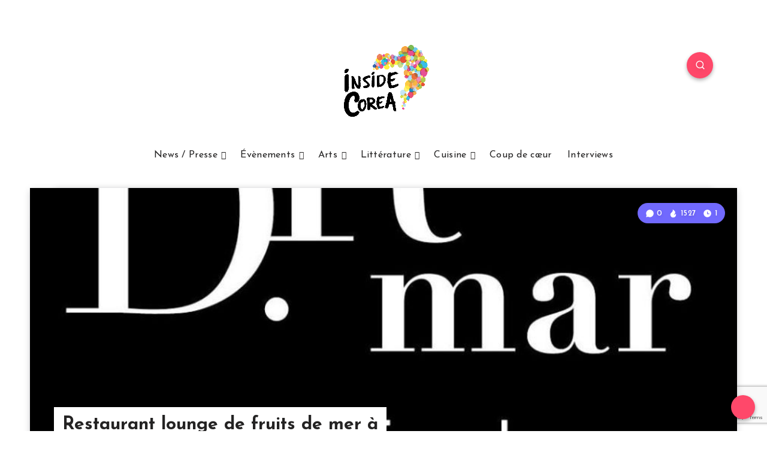

--- FILE ---
content_type: text/html; charset=utf-8
request_url: https://www.google.com/recaptcha/api2/anchor?ar=1&k=6Lfhbj0iAAAAAOKZqtXFB9O3hOsDgQmuZP0YOltl&co=aHR0cHM6Ly9pbnNpZGUtY29yZWEuY29tOjQ0Mw..&hl=en&v=PoyoqOPhxBO7pBk68S4YbpHZ&size=invisible&anchor-ms=20000&execute-ms=30000&cb=d8z817x2n4rc
body_size: 48902
content:
<!DOCTYPE HTML><html dir="ltr" lang="en"><head><meta http-equiv="Content-Type" content="text/html; charset=UTF-8">
<meta http-equiv="X-UA-Compatible" content="IE=edge">
<title>reCAPTCHA</title>
<style type="text/css">
/* cyrillic-ext */
@font-face {
  font-family: 'Roboto';
  font-style: normal;
  font-weight: 400;
  font-stretch: 100%;
  src: url(//fonts.gstatic.com/s/roboto/v48/KFO7CnqEu92Fr1ME7kSn66aGLdTylUAMa3GUBHMdazTgWw.woff2) format('woff2');
  unicode-range: U+0460-052F, U+1C80-1C8A, U+20B4, U+2DE0-2DFF, U+A640-A69F, U+FE2E-FE2F;
}
/* cyrillic */
@font-face {
  font-family: 'Roboto';
  font-style: normal;
  font-weight: 400;
  font-stretch: 100%;
  src: url(//fonts.gstatic.com/s/roboto/v48/KFO7CnqEu92Fr1ME7kSn66aGLdTylUAMa3iUBHMdazTgWw.woff2) format('woff2');
  unicode-range: U+0301, U+0400-045F, U+0490-0491, U+04B0-04B1, U+2116;
}
/* greek-ext */
@font-face {
  font-family: 'Roboto';
  font-style: normal;
  font-weight: 400;
  font-stretch: 100%;
  src: url(//fonts.gstatic.com/s/roboto/v48/KFO7CnqEu92Fr1ME7kSn66aGLdTylUAMa3CUBHMdazTgWw.woff2) format('woff2');
  unicode-range: U+1F00-1FFF;
}
/* greek */
@font-face {
  font-family: 'Roboto';
  font-style: normal;
  font-weight: 400;
  font-stretch: 100%;
  src: url(//fonts.gstatic.com/s/roboto/v48/KFO7CnqEu92Fr1ME7kSn66aGLdTylUAMa3-UBHMdazTgWw.woff2) format('woff2');
  unicode-range: U+0370-0377, U+037A-037F, U+0384-038A, U+038C, U+038E-03A1, U+03A3-03FF;
}
/* math */
@font-face {
  font-family: 'Roboto';
  font-style: normal;
  font-weight: 400;
  font-stretch: 100%;
  src: url(//fonts.gstatic.com/s/roboto/v48/KFO7CnqEu92Fr1ME7kSn66aGLdTylUAMawCUBHMdazTgWw.woff2) format('woff2');
  unicode-range: U+0302-0303, U+0305, U+0307-0308, U+0310, U+0312, U+0315, U+031A, U+0326-0327, U+032C, U+032F-0330, U+0332-0333, U+0338, U+033A, U+0346, U+034D, U+0391-03A1, U+03A3-03A9, U+03B1-03C9, U+03D1, U+03D5-03D6, U+03F0-03F1, U+03F4-03F5, U+2016-2017, U+2034-2038, U+203C, U+2040, U+2043, U+2047, U+2050, U+2057, U+205F, U+2070-2071, U+2074-208E, U+2090-209C, U+20D0-20DC, U+20E1, U+20E5-20EF, U+2100-2112, U+2114-2115, U+2117-2121, U+2123-214F, U+2190, U+2192, U+2194-21AE, U+21B0-21E5, U+21F1-21F2, U+21F4-2211, U+2213-2214, U+2216-22FF, U+2308-230B, U+2310, U+2319, U+231C-2321, U+2336-237A, U+237C, U+2395, U+239B-23B7, U+23D0, U+23DC-23E1, U+2474-2475, U+25AF, U+25B3, U+25B7, U+25BD, U+25C1, U+25CA, U+25CC, U+25FB, U+266D-266F, U+27C0-27FF, U+2900-2AFF, U+2B0E-2B11, U+2B30-2B4C, U+2BFE, U+3030, U+FF5B, U+FF5D, U+1D400-1D7FF, U+1EE00-1EEFF;
}
/* symbols */
@font-face {
  font-family: 'Roboto';
  font-style: normal;
  font-weight: 400;
  font-stretch: 100%;
  src: url(//fonts.gstatic.com/s/roboto/v48/KFO7CnqEu92Fr1ME7kSn66aGLdTylUAMaxKUBHMdazTgWw.woff2) format('woff2');
  unicode-range: U+0001-000C, U+000E-001F, U+007F-009F, U+20DD-20E0, U+20E2-20E4, U+2150-218F, U+2190, U+2192, U+2194-2199, U+21AF, U+21E6-21F0, U+21F3, U+2218-2219, U+2299, U+22C4-22C6, U+2300-243F, U+2440-244A, U+2460-24FF, U+25A0-27BF, U+2800-28FF, U+2921-2922, U+2981, U+29BF, U+29EB, U+2B00-2BFF, U+4DC0-4DFF, U+FFF9-FFFB, U+10140-1018E, U+10190-1019C, U+101A0, U+101D0-101FD, U+102E0-102FB, U+10E60-10E7E, U+1D2C0-1D2D3, U+1D2E0-1D37F, U+1F000-1F0FF, U+1F100-1F1AD, U+1F1E6-1F1FF, U+1F30D-1F30F, U+1F315, U+1F31C, U+1F31E, U+1F320-1F32C, U+1F336, U+1F378, U+1F37D, U+1F382, U+1F393-1F39F, U+1F3A7-1F3A8, U+1F3AC-1F3AF, U+1F3C2, U+1F3C4-1F3C6, U+1F3CA-1F3CE, U+1F3D4-1F3E0, U+1F3ED, U+1F3F1-1F3F3, U+1F3F5-1F3F7, U+1F408, U+1F415, U+1F41F, U+1F426, U+1F43F, U+1F441-1F442, U+1F444, U+1F446-1F449, U+1F44C-1F44E, U+1F453, U+1F46A, U+1F47D, U+1F4A3, U+1F4B0, U+1F4B3, U+1F4B9, U+1F4BB, U+1F4BF, U+1F4C8-1F4CB, U+1F4D6, U+1F4DA, U+1F4DF, U+1F4E3-1F4E6, U+1F4EA-1F4ED, U+1F4F7, U+1F4F9-1F4FB, U+1F4FD-1F4FE, U+1F503, U+1F507-1F50B, U+1F50D, U+1F512-1F513, U+1F53E-1F54A, U+1F54F-1F5FA, U+1F610, U+1F650-1F67F, U+1F687, U+1F68D, U+1F691, U+1F694, U+1F698, U+1F6AD, U+1F6B2, U+1F6B9-1F6BA, U+1F6BC, U+1F6C6-1F6CF, U+1F6D3-1F6D7, U+1F6E0-1F6EA, U+1F6F0-1F6F3, U+1F6F7-1F6FC, U+1F700-1F7FF, U+1F800-1F80B, U+1F810-1F847, U+1F850-1F859, U+1F860-1F887, U+1F890-1F8AD, U+1F8B0-1F8BB, U+1F8C0-1F8C1, U+1F900-1F90B, U+1F93B, U+1F946, U+1F984, U+1F996, U+1F9E9, U+1FA00-1FA6F, U+1FA70-1FA7C, U+1FA80-1FA89, U+1FA8F-1FAC6, U+1FACE-1FADC, U+1FADF-1FAE9, U+1FAF0-1FAF8, U+1FB00-1FBFF;
}
/* vietnamese */
@font-face {
  font-family: 'Roboto';
  font-style: normal;
  font-weight: 400;
  font-stretch: 100%;
  src: url(//fonts.gstatic.com/s/roboto/v48/KFO7CnqEu92Fr1ME7kSn66aGLdTylUAMa3OUBHMdazTgWw.woff2) format('woff2');
  unicode-range: U+0102-0103, U+0110-0111, U+0128-0129, U+0168-0169, U+01A0-01A1, U+01AF-01B0, U+0300-0301, U+0303-0304, U+0308-0309, U+0323, U+0329, U+1EA0-1EF9, U+20AB;
}
/* latin-ext */
@font-face {
  font-family: 'Roboto';
  font-style: normal;
  font-weight: 400;
  font-stretch: 100%;
  src: url(//fonts.gstatic.com/s/roboto/v48/KFO7CnqEu92Fr1ME7kSn66aGLdTylUAMa3KUBHMdazTgWw.woff2) format('woff2');
  unicode-range: U+0100-02BA, U+02BD-02C5, U+02C7-02CC, U+02CE-02D7, U+02DD-02FF, U+0304, U+0308, U+0329, U+1D00-1DBF, U+1E00-1E9F, U+1EF2-1EFF, U+2020, U+20A0-20AB, U+20AD-20C0, U+2113, U+2C60-2C7F, U+A720-A7FF;
}
/* latin */
@font-face {
  font-family: 'Roboto';
  font-style: normal;
  font-weight: 400;
  font-stretch: 100%;
  src: url(//fonts.gstatic.com/s/roboto/v48/KFO7CnqEu92Fr1ME7kSn66aGLdTylUAMa3yUBHMdazQ.woff2) format('woff2');
  unicode-range: U+0000-00FF, U+0131, U+0152-0153, U+02BB-02BC, U+02C6, U+02DA, U+02DC, U+0304, U+0308, U+0329, U+2000-206F, U+20AC, U+2122, U+2191, U+2193, U+2212, U+2215, U+FEFF, U+FFFD;
}
/* cyrillic-ext */
@font-face {
  font-family: 'Roboto';
  font-style: normal;
  font-weight: 500;
  font-stretch: 100%;
  src: url(//fonts.gstatic.com/s/roboto/v48/KFO7CnqEu92Fr1ME7kSn66aGLdTylUAMa3GUBHMdazTgWw.woff2) format('woff2');
  unicode-range: U+0460-052F, U+1C80-1C8A, U+20B4, U+2DE0-2DFF, U+A640-A69F, U+FE2E-FE2F;
}
/* cyrillic */
@font-face {
  font-family: 'Roboto';
  font-style: normal;
  font-weight: 500;
  font-stretch: 100%;
  src: url(//fonts.gstatic.com/s/roboto/v48/KFO7CnqEu92Fr1ME7kSn66aGLdTylUAMa3iUBHMdazTgWw.woff2) format('woff2');
  unicode-range: U+0301, U+0400-045F, U+0490-0491, U+04B0-04B1, U+2116;
}
/* greek-ext */
@font-face {
  font-family: 'Roboto';
  font-style: normal;
  font-weight: 500;
  font-stretch: 100%;
  src: url(//fonts.gstatic.com/s/roboto/v48/KFO7CnqEu92Fr1ME7kSn66aGLdTylUAMa3CUBHMdazTgWw.woff2) format('woff2');
  unicode-range: U+1F00-1FFF;
}
/* greek */
@font-face {
  font-family: 'Roboto';
  font-style: normal;
  font-weight: 500;
  font-stretch: 100%;
  src: url(//fonts.gstatic.com/s/roboto/v48/KFO7CnqEu92Fr1ME7kSn66aGLdTylUAMa3-UBHMdazTgWw.woff2) format('woff2');
  unicode-range: U+0370-0377, U+037A-037F, U+0384-038A, U+038C, U+038E-03A1, U+03A3-03FF;
}
/* math */
@font-face {
  font-family: 'Roboto';
  font-style: normal;
  font-weight: 500;
  font-stretch: 100%;
  src: url(//fonts.gstatic.com/s/roboto/v48/KFO7CnqEu92Fr1ME7kSn66aGLdTylUAMawCUBHMdazTgWw.woff2) format('woff2');
  unicode-range: U+0302-0303, U+0305, U+0307-0308, U+0310, U+0312, U+0315, U+031A, U+0326-0327, U+032C, U+032F-0330, U+0332-0333, U+0338, U+033A, U+0346, U+034D, U+0391-03A1, U+03A3-03A9, U+03B1-03C9, U+03D1, U+03D5-03D6, U+03F0-03F1, U+03F4-03F5, U+2016-2017, U+2034-2038, U+203C, U+2040, U+2043, U+2047, U+2050, U+2057, U+205F, U+2070-2071, U+2074-208E, U+2090-209C, U+20D0-20DC, U+20E1, U+20E5-20EF, U+2100-2112, U+2114-2115, U+2117-2121, U+2123-214F, U+2190, U+2192, U+2194-21AE, U+21B0-21E5, U+21F1-21F2, U+21F4-2211, U+2213-2214, U+2216-22FF, U+2308-230B, U+2310, U+2319, U+231C-2321, U+2336-237A, U+237C, U+2395, U+239B-23B7, U+23D0, U+23DC-23E1, U+2474-2475, U+25AF, U+25B3, U+25B7, U+25BD, U+25C1, U+25CA, U+25CC, U+25FB, U+266D-266F, U+27C0-27FF, U+2900-2AFF, U+2B0E-2B11, U+2B30-2B4C, U+2BFE, U+3030, U+FF5B, U+FF5D, U+1D400-1D7FF, U+1EE00-1EEFF;
}
/* symbols */
@font-face {
  font-family: 'Roboto';
  font-style: normal;
  font-weight: 500;
  font-stretch: 100%;
  src: url(//fonts.gstatic.com/s/roboto/v48/KFO7CnqEu92Fr1ME7kSn66aGLdTylUAMaxKUBHMdazTgWw.woff2) format('woff2');
  unicode-range: U+0001-000C, U+000E-001F, U+007F-009F, U+20DD-20E0, U+20E2-20E4, U+2150-218F, U+2190, U+2192, U+2194-2199, U+21AF, U+21E6-21F0, U+21F3, U+2218-2219, U+2299, U+22C4-22C6, U+2300-243F, U+2440-244A, U+2460-24FF, U+25A0-27BF, U+2800-28FF, U+2921-2922, U+2981, U+29BF, U+29EB, U+2B00-2BFF, U+4DC0-4DFF, U+FFF9-FFFB, U+10140-1018E, U+10190-1019C, U+101A0, U+101D0-101FD, U+102E0-102FB, U+10E60-10E7E, U+1D2C0-1D2D3, U+1D2E0-1D37F, U+1F000-1F0FF, U+1F100-1F1AD, U+1F1E6-1F1FF, U+1F30D-1F30F, U+1F315, U+1F31C, U+1F31E, U+1F320-1F32C, U+1F336, U+1F378, U+1F37D, U+1F382, U+1F393-1F39F, U+1F3A7-1F3A8, U+1F3AC-1F3AF, U+1F3C2, U+1F3C4-1F3C6, U+1F3CA-1F3CE, U+1F3D4-1F3E0, U+1F3ED, U+1F3F1-1F3F3, U+1F3F5-1F3F7, U+1F408, U+1F415, U+1F41F, U+1F426, U+1F43F, U+1F441-1F442, U+1F444, U+1F446-1F449, U+1F44C-1F44E, U+1F453, U+1F46A, U+1F47D, U+1F4A3, U+1F4B0, U+1F4B3, U+1F4B9, U+1F4BB, U+1F4BF, U+1F4C8-1F4CB, U+1F4D6, U+1F4DA, U+1F4DF, U+1F4E3-1F4E6, U+1F4EA-1F4ED, U+1F4F7, U+1F4F9-1F4FB, U+1F4FD-1F4FE, U+1F503, U+1F507-1F50B, U+1F50D, U+1F512-1F513, U+1F53E-1F54A, U+1F54F-1F5FA, U+1F610, U+1F650-1F67F, U+1F687, U+1F68D, U+1F691, U+1F694, U+1F698, U+1F6AD, U+1F6B2, U+1F6B9-1F6BA, U+1F6BC, U+1F6C6-1F6CF, U+1F6D3-1F6D7, U+1F6E0-1F6EA, U+1F6F0-1F6F3, U+1F6F7-1F6FC, U+1F700-1F7FF, U+1F800-1F80B, U+1F810-1F847, U+1F850-1F859, U+1F860-1F887, U+1F890-1F8AD, U+1F8B0-1F8BB, U+1F8C0-1F8C1, U+1F900-1F90B, U+1F93B, U+1F946, U+1F984, U+1F996, U+1F9E9, U+1FA00-1FA6F, U+1FA70-1FA7C, U+1FA80-1FA89, U+1FA8F-1FAC6, U+1FACE-1FADC, U+1FADF-1FAE9, U+1FAF0-1FAF8, U+1FB00-1FBFF;
}
/* vietnamese */
@font-face {
  font-family: 'Roboto';
  font-style: normal;
  font-weight: 500;
  font-stretch: 100%;
  src: url(//fonts.gstatic.com/s/roboto/v48/KFO7CnqEu92Fr1ME7kSn66aGLdTylUAMa3OUBHMdazTgWw.woff2) format('woff2');
  unicode-range: U+0102-0103, U+0110-0111, U+0128-0129, U+0168-0169, U+01A0-01A1, U+01AF-01B0, U+0300-0301, U+0303-0304, U+0308-0309, U+0323, U+0329, U+1EA0-1EF9, U+20AB;
}
/* latin-ext */
@font-face {
  font-family: 'Roboto';
  font-style: normal;
  font-weight: 500;
  font-stretch: 100%;
  src: url(//fonts.gstatic.com/s/roboto/v48/KFO7CnqEu92Fr1ME7kSn66aGLdTylUAMa3KUBHMdazTgWw.woff2) format('woff2');
  unicode-range: U+0100-02BA, U+02BD-02C5, U+02C7-02CC, U+02CE-02D7, U+02DD-02FF, U+0304, U+0308, U+0329, U+1D00-1DBF, U+1E00-1E9F, U+1EF2-1EFF, U+2020, U+20A0-20AB, U+20AD-20C0, U+2113, U+2C60-2C7F, U+A720-A7FF;
}
/* latin */
@font-face {
  font-family: 'Roboto';
  font-style: normal;
  font-weight: 500;
  font-stretch: 100%;
  src: url(//fonts.gstatic.com/s/roboto/v48/KFO7CnqEu92Fr1ME7kSn66aGLdTylUAMa3yUBHMdazQ.woff2) format('woff2');
  unicode-range: U+0000-00FF, U+0131, U+0152-0153, U+02BB-02BC, U+02C6, U+02DA, U+02DC, U+0304, U+0308, U+0329, U+2000-206F, U+20AC, U+2122, U+2191, U+2193, U+2212, U+2215, U+FEFF, U+FFFD;
}
/* cyrillic-ext */
@font-face {
  font-family: 'Roboto';
  font-style: normal;
  font-weight: 900;
  font-stretch: 100%;
  src: url(//fonts.gstatic.com/s/roboto/v48/KFO7CnqEu92Fr1ME7kSn66aGLdTylUAMa3GUBHMdazTgWw.woff2) format('woff2');
  unicode-range: U+0460-052F, U+1C80-1C8A, U+20B4, U+2DE0-2DFF, U+A640-A69F, U+FE2E-FE2F;
}
/* cyrillic */
@font-face {
  font-family: 'Roboto';
  font-style: normal;
  font-weight: 900;
  font-stretch: 100%;
  src: url(//fonts.gstatic.com/s/roboto/v48/KFO7CnqEu92Fr1ME7kSn66aGLdTylUAMa3iUBHMdazTgWw.woff2) format('woff2');
  unicode-range: U+0301, U+0400-045F, U+0490-0491, U+04B0-04B1, U+2116;
}
/* greek-ext */
@font-face {
  font-family: 'Roboto';
  font-style: normal;
  font-weight: 900;
  font-stretch: 100%;
  src: url(//fonts.gstatic.com/s/roboto/v48/KFO7CnqEu92Fr1ME7kSn66aGLdTylUAMa3CUBHMdazTgWw.woff2) format('woff2');
  unicode-range: U+1F00-1FFF;
}
/* greek */
@font-face {
  font-family: 'Roboto';
  font-style: normal;
  font-weight: 900;
  font-stretch: 100%;
  src: url(//fonts.gstatic.com/s/roboto/v48/KFO7CnqEu92Fr1ME7kSn66aGLdTylUAMa3-UBHMdazTgWw.woff2) format('woff2');
  unicode-range: U+0370-0377, U+037A-037F, U+0384-038A, U+038C, U+038E-03A1, U+03A3-03FF;
}
/* math */
@font-face {
  font-family: 'Roboto';
  font-style: normal;
  font-weight: 900;
  font-stretch: 100%;
  src: url(//fonts.gstatic.com/s/roboto/v48/KFO7CnqEu92Fr1ME7kSn66aGLdTylUAMawCUBHMdazTgWw.woff2) format('woff2');
  unicode-range: U+0302-0303, U+0305, U+0307-0308, U+0310, U+0312, U+0315, U+031A, U+0326-0327, U+032C, U+032F-0330, U+0332-0333, U+0338, U+033A, U+0346, U+034D, U+0391-03A1, U+03A3-03A9, U+03B1-03C9, U+03D1, U+03D5-03D6, U+03F0-03F1, U+03F4-03F5, U+2016-2017, U+2034-2038, U+203C, U+2040, U+2043, U+2047, U+2050, U+2057, U+205F, U+2070-2071, U+2074-208E, U+2090-209C, U+20D0-20DC, U+20E1, U+20E5-20EF, U+2100-2112, U+2114-2115, U+2117-2121, U+2123-214F, U+2190, U+2192, U+2194-21AE, U+21B0-21E5, U+21F1-21F2, U+21F4-2211, U+2213-2214, U+2216-22FF, U+2308-230B, U+2310, U+2319, U+231C-2321, U+2336-237A, U+237C, U+2395, U+239B-23B7, U+23D0, U+23DC-23E1, U+2474-2475, U+25AF, U+25B3, U+25B7, U+25BD, U+25C1, U+25CA, U+25CC, U+25FB, U+266D-266F, U+27C0-27FF, U+2900-2AFF, U+2B0E-2B11, U+2B30-2B4C, U+2BFE, U+3030, U+FF5B, U+FF5D, U+1D400-1D7FF, U+1EE00-1EEFF;
}
/* symbols */
@font-face {
  font-family: 'Roboto';
  font-style: normal;
  font-weight: 900;
  font-stretch: 100%;
  src: url(//fonts.gstatic.com/s/roboto/v48/KFO7CnqEu92Fr1ME7kSn66aGLdTylUAMaxKUBHMdazTgWw.woff2) format('woff2');
  unicode-range: U+0001-000C, U+000E-001F, U+007F-009F, U+20DD-20E0, U+20E2-20E4, U+2150-218F, U+2190, U+2192, U+2194-2199, U+21AF, U+21E6-21F0, U+21F3, U+2218-2219, U+2299, U+22C4-22C6, U+2300-243F, U+2440-244A, U+2460-24FF, U+25A0-27BF, U+2800-28FF, U+2921-2922, U+2981, U+29BF, U+29EB, U+2B00-2BFF, U+4DC0-4DFF, U+FFF9-FFFB, U+10140-1018E, U+10190-1019C, U+101A0, U+101D0-101FD, U+102E0-102FB, U+10E60-10E7E, U+1D2C0-1D2D3, U+1D2E0-1D37F, U+1F000-1F0FF, U+1F100-1F1AD, U+1F1E6-1F1FF, U+1F30D-1F30F, U+1F315, U+1F31C, U+1F31E, U+1F320-1F32C, U+1F336, U+1F378, U+1F37D, U+1F382, U+1F393-1F39F, U+1F3A7-1F3A8, U+1F3AC-1F3AF, U+1F3C2, U+1F3C4-1F3C6, U+1F3CA-1F3CE, U+1F3D4-1F3E0, U+1F3ED, U+1F3F1-1F3F3, U+1F3F5-1F3F7, U+1F408, U+1F415, U+1F41F, U+1F426, U+1F43F, U+1F441-1F442, U+1F444, U+1F446-1F449, U+1F44C-1F44E, U+1F453, U+1F46A, U+1F47D, U+1F4A3, U+1F4B0, U+1F4B3, U+1F4B9, U+1F4BB, U+1F4BF, U+1F4C8-1F4CB, U+1F4D6, U+1F4DA, U+1F4DF, U+1F4E3-1F4E6, U+1F4EA-1F4ED, U+1F4F7, U+1F4F9-1F4FB, U+1F4FD-1F4FE, U+1F503, U+1F507-1F50B, U+1F50D, U+1F512-1F513, U+1F53E-1F54A, U+1F54F-1F5FA, U+1F610, U+1F650-1F67F, U+1F687, U+1F68D, U+1F691, U+1F694, U+1F698, U+1F6AD, U+1F6B2, U+1F6B9-1F6BA, U+1F6BC, U+1F6C6-1F6CF, U+1F6D3-1F6D7, U+1F6E0-1F6EA, U+1F6F0-1F6F3, U+1F6F7-1F6FC, U+1F700-1F7FF, U+1F800-1F80B, U+1F810-1F847, U+1F850-1F859, U+1F860-1F887, U+1F890-1F8AD, U+1F8B0-1F8BB, U+1F8C0-1F8C1, U+1F900-1F90B, U+1F93B, U+1F946, U+1F984, U+1F996, U+1F9E9, U+1FA00-1FA6F, U+1FA70-1FA7C, U+1FA80-1FA89, U+1FA8F-1FAC6, U+1FACE-1FADC, U+1FADF-1FAE9, U+1FAF0-1FAF8, U+1FB00-1FBFF;
}
/* vietnamese */
@font-face {
  font-family: 'Roboto';
  font-style: normal;
  font-weight: 900;
  font-stretch: 100%;
  src: url(//fonts.gstatic.com/s/roboto/v48/KFO7CnqEu92Fr1ME7kSn66aGLdTylUAMa3OUBHMdazTgWw.woff2) format('woff2');
  unicode-range: U+0102-0103, U+0110-0111, U+0128-0129, U+0168-0169, U+01A0-01A1, U+01AF-01B0, U+0300-0301, U+0303-0304, U+0308-0309, U+0323, U+0329, U+1EA0-1EF9, U+20AB;
}
/* latin-ext */
@font-face {
  font-family: 'Roboto';
  font-style: normal;
  font-weight: 900;
  font-stretch: 100%;
  src: url(//fonts.gstatic.com/s/roboto/v48/KFO7CnqEu92Fr1ME7kSn66aGLdTylUAMa3KUBHMdazTgWw.woff2) format('woff2');
  unicode-range: U+0100-02BA, U+02BD-02C5, U+02C7-02CC, U+02CE-02D7, U+02DD-02FF, U+0304, U+0308, U+0329, U+1D00-1DBF, U+1E00-1E9F, U+1EF2-1EFF, U+2020, U+20A0-20AB, U+20AD-20C0, U+2113, U+2C60-2C7F, U+A720-A7FF;
}
/* latin */
@font-face {
  font-family: 'Roboto';
  font-style: normal;
  font-weight: 900;
  font-stretch: 100%;
  src: url(//fonts.gstatic.com/s/roboto/v48/KFO7CnqEu92Fr1ME7kSn66aGLdTylUAMa3yUBHMdazQ.woff2) format('woff2');
  unicode-range: U+0000-00FF, U+0131, U+0152-0153, U+02BB-02BC, U+02C6, U+02DA, U+02DC, U+0304, U+0308, U+0329, U+2000-206F, U+20AC, U+2122, U+2191, U+2193, U+2212, U+2215, U+FEFF, U+FFFD;
}

</style>
<link rel="stylesheet" type="text/css" href="https://www.gstatic.com/recaptcha/releases/PoyoqOPhxBO7pBk68S4YbpHZ/styles__ltr.css">
<script nonce="JCGM66vuQV_BrqGJX8hJvw" type="text/javascript">window['__recaptcha_api'] = 'https://www.google.com/recaptcha/api2/';</script>
<script type="text/javascript" src="https://www.gstatic.com/recaptcha/releases/PoyoqOPhxBO7pBk68S4YbpHZ/recaptcha__en.js" nonce="JCGM66vuQV_BrqGJX8hJvw">
      
    </script></head>
<body><div id="rc-anchor-alert" class="rc-anchor-alert"></div>
<input type="hidden" id="recaptcha-token" value="[base64]">
<script type="text/javascript" nonce="JCGM66vuQV_BrqGJX8hJvw">
      recaptcha.anchor.Main.init("[\x22ainput\x22,[\x22bgdata\x22,\x22\x22,\[base64]/[base64]/MjU1Ong/[base64]/[base64]/[base64]/[base64]/[base64]/[base64]/[base64]/[base64]/[base64]/[base64]/[base64]/[base64]/[base64]/[base64]/[base64]\\u003d\x22,\[base64]\x22,\x22HTfCssO9w5lawrnCjWsJZRTClXPDjMKmw47CtcKlGMKOw6pwFMO6w4bCkcO8ST/[base64]/w53CmirCmx9dQsK6w5gqGQjCosOmwq52NCV8wpQQfMKdcBbCuwwyw4HDuDDChXc1dn8TFh/[base64]/CvXnDpMO5HMKZfyTDvMKvax7CusODKsOZa1nCp2DDnhzDoChMbMK3wo56w7jClsKVw4XCnFvClkx2HCRDKGB+e8KzESZVw5HDuMKfDT8VDsOcMi5kwqvDssOMwoRrw5TDrkbDtjzClcKyJn3DhGsNDGZbJ0g/w7kww4zCoE3Cp8O1wr/CmGsRwq7Cq1EXw77CrCs/[base64]/ClcKYbsKDW8OYwqB3IcOZw6ZvdcKewoYRYcOFw6RUcUxrfFzCvsOVAh/CkiLDo0XDozXDh3xZH8K8NSE7w7vDi8KWw5Ruwq1aO8OHXHfDqjjCvMK3w55VaWXDj8OOw683R8OkwonDlcKmdcORwqXCtzAbwqzDlH9/KsOcwobCmsOJDMKtAMO4w6QjQ8Kkw7BTYsOSw6DDsjDDm8KCHUPCiMKBaMOIB8Oxw6jDkMOiQAfDjcOEwrDCp8OGQsOlwrHDo8Kdwo1owpULOyMsw7NucHcbcAfDpFvDrMO4B8KtfMOUw506W8O4C8Kmw7I+wpXCpMKQw4/DgyfDhcOfcsKLTD94V0XDm8OoAMOIw73Dr8KbwqBNw5rCpj07AGPCtQsxR1gfYXw3w4sSDsOVwplYPgHDkwPDqMKSwp1jwpdEA8KkGGXDlg8CXsKJdRpGw6LClcOjQcKsdUNCw7teAFvCmMONVAzDlG5VwoTCkMK3w5wSw6vCk8KyesOBQmbCvFPCnMOCw5/ComdAwpPDtsODwonDuikQwp1iw496dMKWB8KCwr7Cr0F7w5wvwrnDhyk2wpjDssKERjbDssO5JMONKyMIPXfCuDJ4wp7DlcO9XsKTwpjDlcOiVyZbw79TwphLeMOVFsOzPGsCfcOHT0cxw7kjUMO9w57CsW4LcMKsS8OHNcKWw4tDwrU8wq/Cm8Kuw5jCpXYWREvDrMOqw4kUwqA3QifDk0LDnsOfDQrDh8KhwpXDpMKew5XDsgwjWGxZw6VcwqvCksKNwooJGsOqwo/[base64]/R1Jfwr/DpDRWw5zDgcKrMy7DksKJwqA1CGbCgT5/[base64]/ConTCi8KBCll4wqUqw4zCgz3CtsOlw5UAwrxzPcOHwrHCg8KFwqXCj2QxwpnDhMOICQw5w4fCsWJ8dVZtw7LCj1AZOnXClzrCvjTCnMOKwoXDoEXDhFnDmMK7JHdaw6bDo8Kdwq/Ch8OJAcKRwrIuFCfDnzQZwobDqnIlVsKfVcKCVwDCs8OkJ8O7csK7wo5Zw7PCmnnCqcKTe8KVT8OGwpoEAMOowr9dwrXDjMO+VjAgYcKtw4k/c8KiblLDvMO+wrdVS8Oyw6/CuTTClCoXwr1wwol6RMKFfMK5NDTDgEJMaMKhwpvDs8OEw7HCusKmw6jDmm/CgkLCn8K0wpfCscKdw5fCtXTDhsK/GcKJNWHDk8Opw7TDtMOMw7HCmcO9wqAKY8KKwrB5ShARwqsow74cBcK9wo3DkkzDjsO/w6bCgMOPG3FtwogTwpPCmcKBwogDH8KfJ37DpMKkwqXCjMOmw5HCqyvDt1vCisO8w7zCt8O/wo0EwpsEFMORwoUTwqpyQMKJwrYoA8KPw6dbN8KuwqNBw45Sw6PCqiXDnxLChUvCucK/NsKcwpdFwrPDsMOJCsOBBA5TKsK3eTpzfcOqFMK7ZMORasOwwrPDqlPDmMKswp7CpBLDvjl+VCbClAklw6pmw4pnwo3ClSTDiU7DnMKfO8O5wolrwq7DtsKbwoPDn2ZiQMKOPMK9w57CpsO9YzlIPH3CoXQIwq7Dl2ZUw7XCgkTCpFxOw5wxEk3Cu8OzwoYEw7/DrWFLN8KpK8OQFsKYYSNaTMKOUsOMwpdpUALCkkPCs8K4GGpDB1x7w4Q5esKGw6hPwp3ChGkWwrHDpBfCvMKPwpbDh1PCjzbDswEiwpLDhzMEfMO4G1vChjLDucK/[base64]/CuRvDqsO0SmzDmUQ9wpZjw7nCnMObwqU8YUrDrMODDA4tJF5Tw4HDn2dIwoPCtsKcVcOFN3xcw6YjM8K/w5zCv8OuwrrCh8OmQlt7WA1iJV82wqfDtVVgZ8OOw5opwpp8HMKvGsK9JsKrw7jDssK4B8OvwoXCsMKQw4E4w7ERw5IvZ8KRaB1twpjDgMKVwrTCm8OOw5jDnSjDuizDmMKQwpMbwrbCmcKHXcK9wol4TsOuw6nCvx0LNsKjwr0cw4wBwoTDpsK+wqFuMMKQUcK/w53DjQ7CvFLDvX9QRXQiPH7CtMKBBsO4K1dKEmzDtzA7KAgDw4UXLE/CrAAIOwrCgjV0wqdGwoVmC8OTYcOaw5DDjsO3Q8Kaw649EDEwZsKSw6XDv8Ocwqhlw6d6w5PDiMKPYMO5wpQuYMKKwogPw7vCiMO2w7NkX8K/cMO5JMOtw4xiwqlNwo5TwrfCrC9MwrLCp8Kjw5pzEsK4NgzCgsKUagHCgmzDk8OgwpbDryopw5vCvsOaVMOre8Obwo5zZHxkwqrDuMOewrAsQVLDp8KmworCgEY1w7nDqcOndEHDssOaEhXCt8OVLTfCsk89wr/CsiXDt3RWw75VacKlNGBiwpvChMKWw43Dt8KJw6DDlmFQEsOcw5DCs8OAEEtnw5PDlWFRw4/Dk0VIw6nDk8OaEXvDsm/CjcKPGEZxw4DCuMOhw6JpwrnCmsOQwrhaw6zCnsOdAX1GYyBvLMKCw63CsTgXw4Q1QE/CqMKqOcOYHMOcAjdTwpTCihVgwojDkirCqcOQwq4sSMOEwrMkZsK4dsKxw54Jw5/DhMOVWhTCu8K3w7PDj8O/wpPCv8KFAAEww5YZfGjDm8Kdwr/[base64]/DtMKBwrPCo0trw6Qgw7LCtcKqwr8QYMOcw7zCkG/CuG3DmMKOw4tsacKxwqATwqnCkcOHworDuyDCrR4EKsOHwrh4VsKFHMKORixqZllVw7XDg8O2YUgKVcONw6Itw6Q4w6gKE21SeglTKsKCLsKUwofDtMKgw4zDqHnCoMKAOcKHKsKXJMKFw7rDqcKSw4DCvxDDkw4kJxVMclHDhsOpW8O7IMKnPsK/[base64]/[base64]/b8OtwqjChgTCscOyLWbDvG3CrnQ7wp/[base64]/MsOtw5jCnSXCn8OUwpRAwpXCgHTDkcOMfMKVMMOONFBxaWovwq80KF7CrcKpTkY9w4nDi1ZeSMObU2TDpD3DgmEPHsONOHfDucODwpjCgFcswoXDnU5QOcONbnM/[base64]/[base64]/Cr0RyPhTDk8K0wpnCpnTDjHI4w5cVZW/ChMOYwr0/[base64]/CsOzw6wSX2DCnMKWUxMHw7V6b8OVw6/Di8KOIcKzRMKow5/[base64]/ChMKpwosTb8OfwpVMHWDDnWkgZMKPw5I9w7vDqMOVw77DvsKsAAbDnsKxwoHCrBbDqsKLJsKLw6DCtsKowoDCpT5DJsKYTF1yw4Zwwrx3w516w6hQw5fDmUEKAMO/[base64]/[base64]/CimF0UMOyZsKjwrg1CGYHIn4Be8KhwqrDkQnDlcKowpPCrAgvIjEXaU95w6cjwpzDg217w5LCuh7CinfCvcOPC8O6FMOSw75Hf3/DosKDMX7DssO1wrHDq0HDg3ETwqTCohYEwrrDoAfDmMOmw7Jaw5TDocOdw5IUw4Yjw7hdwrJvdMOpBsKcYG3DoMK2KFMzf8Kjw7gaw5bDl2/[base64]/DrTjCokA9NCNXVGrDijHDoVPDlcOqVhc1VcK5wqvDg3fDvQbDvsK6w6vCpMOiwrB0w4xoLV/[base64]/DgTrDnsOZw7DDjMObJ8O7woRXwqTCp8K/FnzCk8KwRMK6RyheR8OmPmzCoz0ow7fDrSbDsX/CuHzChDjDqmgPwq/DohnDvsOVZiYROcOIw4VJwrx+w5jDrCVmw61hGcO8Qy7CusONBcKocD7CsDXCvxghRzcUG8OFOsOZwosBw4BeOsK/wpnDk2tbOVHDpMKDwrFEKMOUFm3CqMOQwpnCk8KHw69JwpBfWnhFO2/CkwHCj2PDj3fDlMKCbMOld8O3CW/DpMOeUSfDn3VsSkbDpMKaKcKrwqYzL2sNY8OjTsK1woEaWsKVw7/DsUQPPgXClUR9woAqwoPCtVLDphFCw4h/wqTCjgPCqsKDU8OZwoLChBkTwqjDkkA9acKrXR0dwqxew7dMw7x7wrdPRcOBOcObcsOwPsOqKMOSwrbDhXfCsgvCg8KpwoXCusKRYWzDmk0FwpbCnsOxwqnCosKtKRFgwqhjwrLDhxQtEsOBw4HCk08VwpVUw4w3S8O6w7/DrX0zTGBpCMKsKMOOwpE+L8OaWXnDjMKMG8OWEsOHwrEPccOofMKDw7lJRzLCoSDCmz9Qw48mewXDusO9U8OCwpkffcK1eMKbb3PCmcOBRMKJw5bCmcKNNUMOwpELwq7DmUVhwp7DnzB4wr/CgMK0A1ByAQwDC8ObE2fChjBkW1ReQzrCgyPDqsK0F0EcwpphNcOPPMKJZ8OCwqRUwpXDoXJgODrCmhRmUjsWw51VYxjCpMOPKG/CnE5QwpUfFilLw6/[base64]/AQzCi8Kuw6XCnsO1wrAeNsKuwoYyLybDmSvCqmLCr8OLWsKre8OHfVF8wqbDl1BCwo3CqnFiWMOZw4o9BWEKwqfDksOiGMKRKB9UcnvDlsK9w6tvw5/[base64]/fcKzw5LDjsOlw488QnHDvjzDocONRWPDjDhtWMKtDGnDp8OwTMOYE8Ofw7hOI8Odw6zCosO2wr3DkTUFCCTDsAk1w451w5Qra8KWwpjChcKDw4o/w7LCuwsfw6bCk8Kgwq7CsEVRwqlmwpdJPsKiw4fCoijDk1XCi8OdfcKXw57DhcKNI8OTwojCrcOVwrE8w5NPdR3CqsObTS18wqDDi8KWwqrDq8KpwqJcwq/DmsO4wrMJw6DChcOswrnCpMOILhYAbCDDi8KjFcKZeSDDmzg7L3zCqy5Aw6bCmD/CpMOzwpoewoYVTkZ9XcKcw5AoIn5UwqzDuj8rw4jDs8O6dSIvwpwSw7vDg8O8QMOKw5DDkkcnw4vDjcO5CkPCh8K1w6bCoisPPHNzw5BpUcKIfwnCgwzCtMKNFcKCMsOCwqfDugzCssOgMMKJwo/Dh8KTIMOFwo5qw7TDlzhEc8KowptWPjPCn2TDjsKGw7fDr8OQw55SwpbDgnRbOsOBw55Xwp1gw7RUw5jCocKAC8KVwpvDq8KBWGorfiHDkVZvI8KVwrADVTcfO2TDhlfCtMK/[base64]/CrmzDgMOfw7B4XcOYPcOOGcKhw6/CpcO7UjNLw7Myw6sxwrbCj1XCv8KkEMO7w6PDsCoZwrdSwo13wqNDwr3Du2/[base64]/DncOOw5g3wo7DhXXCnMOxMsK6wpl5YQcKMT3CgTwODTzDsSrCnGEpwqsdwpzCrxc2YsOYC8O/fcKOw4HCjHojF0nCrsObwp0cw5QMwrvCqsOFwrRkVVAoDsKYUMK2w6JZw6pHw7IMcMKBw7hRw5sPw5oPw4/DjMKQeMOHDhxjw6/CqcKTR8OjIA3CisO5w6fDtMKwwp8oWsKqwovCoTvDvsKWw5HDhsOUH8OQwpjCl8O4N8KDwo7DlMOxWsO/[base64]/AzjCscOVw59tw7FKwpIVwoHDrsOjS8KWw57Ct8KCwoUecUzDo8Kow6DCksK6MQBHw6zDr8KQU33CvcOhwqDDgcOIw63DrMOew6Ucw6PCocKIfMOOecKGRxbDn1fDlcK+TH/DhMO4wrPDosOBLWElZXQsw71owoBrw48UwpZNVhDCumrDlCPCh2wsV8OmJCYlwqo4wrDDkRTCj8ObwrFqbsO9UgTDuzjCncOJd27DnkTCpRlvd8O8RSQDYnnDvsOgw6xOwoUKUcOIw73CmULDhMOZwpg8wqbCtEvDmRc8ZD/CiVYcDsO9b8K+IsOIasOsG8O2Yl/Dl8O4EsONw5nDqcKcKMKbw7psIy3CvWzCkAPCk8OewqpQLEvCvhrCjERDwrZww59mw4QOQ1BWwpITO8OSw5xTwqctPAbCiMOzw7LDi8Oew783TTnDtUIbIMO3bsOXw5cgwrXCs8KFMsOfw4/[base64]/CvcOYw7bDpTbDjsKNDXfCqALCucOCwpZhGyZEwqlRw7Z5w77CicO/w7vDo8KXXcOIIFwHw74kwqJbwoI5w6vDj8OHUTrCq8KBSmLCkxDDjxvDkcODwpLCmMOFFcKCd8OCw5kVH8OLLcK8w5csWFrDnGHDgcORw7jDqGFNFsKHw4Q0TUBXayczw5fCm1fCpm4AEEfDtX7ChcKxw4fDucOLw53CvUBAwoTDhnHDicO/[base64]/DpMOFPMKfwp9YagTDicOJDMOgwpQcw5YSw6nDvMOKwopIwozCuMKAwr5Nw7PDg8OswpvChsKTwqgAAlrCicOCCMKrw6fDp0Z4w7HDlXhgwqtdw6QfL8K/[base64]/Clj/CtMKZwqTCqcK6HGLDlFNGUcO5wrPCnEl5eQlWTktqf8OQwqRSdx4rQGxzw5hhw55Vw6h/SsOywr4+IMOKw5I8wqfCn8OpPXAOOkDCuS1Fwr3CkMKHLiAiwrxqIMOuw6HCj3vCohEEw5gFEsOWFMKmMyLDvwfDpMOjwrTDqcOAYwMCfnZ4w6Ixw7opw4nDj8OcY2zDvMKfw4lbHhFYw7Rmw6jCgcKmw5USAMOtwrXChxvDnnZVPcOXwo9jXsKjbEzCnsKLwq19wq/Cm8KTWRXDpcOBwodZw7otw5/CrhAkfMKWLjVrdWvCnsKxdRN7w4PDhMKUAsKTw5LCghkAXsKpb8KDwqTCq0EVHlTCoT9CTsKgTMKow7NVBlrCoMK7Ey9BQx1RYDNHVsOFP3/CmxPDiEcjwrbDm3Zuw6t9wr/ChkfDjTZbKULDpcO8YEvDinstw77DnTDCrcKBUcKbFSl8wrTDvhfCoAt8w6DCp8OYDsOnV8OLwpjDjsKufmlta0nCh8O0RBDCscKhSsKPb8KvEDvChEYmworDlhDDgHjDpCkNwr7Ck8KUwo3DnVNXXcO/w6khKxo8woRTwr0TAsOpwqAYwo0LN1x/[base64]/Z8O8TSHCrHpwWsOBCWLDuh0aIMOqQMK7wolQOsO7XMK4QMOsw5g/[base64]/[base64]/DojMFKA/CkBTDi8KRQCrDm8Otwr53w6cswokWwqlnXcKXRHNeeMK9wpvDrnMmw5/[base64]/CgBTCpR/DmsO0wq8sV3vCvsKuSjJpwrU1woAsw7bCl8KnegVswprCi8K0w6w+RH/[base64]/Cr8OvF8ODRsKBNhNiQnPCrsOyecOfwoFBw4fDiRoCwoorw4/CgcK8EGMMSBkZwrHDmRTCt3/CnnPDgsOWN8Kkw6nDog7CjcKfYDjCkx8hw6ojH8K5w6nDn8OfUcO1wqDCqMKxDnvCnTjCnjjCkk7DhF0Ew58EYMOeSMK7w4kgXMK4wrPCuMKrw4s0Fk7DmsOhAVJrAsO7QMOtdAvCh2vCiMO0wrQlOEXCgik9wok8N8OIaV1VwrzCtsOrB8Kuwr/Csz94U8KwR3YBVcKQXTrDosKaaGjDjMKYwqtfWMKIw5DDucOREWEHbxPDlkwdScK0QhHCiMO9wpPCicOuFMKGw6FPQsKMFMK1ZGkyKGbDryRew6Iuwr7Dv8ObE8OXZ8O4d0deJDPCuiY4wojCqV/DuT5jVEMowo9eWMK/w5R4XBzCqMOnZcKwaMO/[base64]/DqcObc8KkTTnCocKZw6LDscO0FcKSwoYmcxslw7XDpsOZbwLCisOSw6HCoMOfwrMVN8KIRkQWJUVUNcOAesKyWMO7XTTCiRDDvMOEw4lWRSvDr8Oqw5DDtRYCSMOlwpdVw7NvwqhHw6PCoVYIXhnDsUrDssOkd8O9wppFwojDjcOcwqnDvMO/JXxsTlHDiEMgwpPDhiAnJ8KnNsKIw7DDv8ORwoLDnsObwpc6ZsOJwp7CrsKWGMKRw4cfMsKTwr/CqcOCcMKuCxHCuzbDpMOLw7RmVEIWecK8w4DClcOFwrVfw5RSw6BuwpRdwp8aw6tJAMK0L3gkwrfCqMODwpDCrsK3STMXwq/CtMO/w7saUQHCqsOtw686GsKfagkWDsKdPDpGw5h9FcOeXDB0U8Kwwp98EcKHQFfCk0YHwqdXwp/DlMKuw6zCsijCgMOOHMOlwrvCksK2YQjDhMKywobCmzHCqGFNw5TDhik5w7VwcD/[base64]/Cnlc+w7lQbsKYVEzDgMK+AsOOL1XDigdEwq7DjGrCr8Kgw7zCsFscHlPCsMO3w7NxccOUwqtFwpTCryfDtjFQw58Tw51/wp3DhCQhw5sKBcOTZRlJR3jDlcOkfybCt8O/wqIxwrNYw5vCkMOTw50dcsOTw6kieDTDnMKyw4oewoM7esO/wpFeK8KQwpzCgzzDumLCssOkwopfZCohw6dkesKpaHwwwqM7OMKWwqXChkpkKMK+bcKOXcKYPMO4Fg3DlFbDocKsfsKvJhptw5JTPyPDoMKHwr4qWcK9MsK7wo/DrQLCoUzDhTxfTMK0B8KNwqXDgn3Cgy4wcXvDlRAGwrxvwqxDwrXCqEzDmsKechzDrcKMwo1ORsOowrPCoUnDvcKjwpEGw5l+dMKgJcKBZcKzfsK8I8O+dnvClUjCnMOww4DDpz/Csj4/w4Y6Nl3DsMK3w4HDvsOhTFDDgB7Dp8Kjw6zDgSA2asOvwrEIw5vCgjvDuMOQw7onw64CZHzDlR0/SGPDisOmFcOpG8KVwpHDqzEzf8OZwoctwrnCrlI6ccOzwohhwpXDu8Klwqhswq0mERBlwp4rPiLCvsKlw4k1w4zDuQIIw6gEUQtARRLCjkRhwqfDo8OONcKfCMOdD1nCisKKw7fDtcK7w7VbwoBWMTrCmB/DgwxnwqbDr34qC2vDtVFNVRs8w6bDncKrwqtVw57Cj8OgKMOcGMKYDsKoJlRewojCgiDDhTDCpx/CqmTCtsKfI8OMXnpjAEFKNcOkw49nw6Y+U8K7wofCrXE/[base64]/CqsO2BBkjGEglwrzDvhbClkzDkMK7w4/Dsl16w7F1woEQFcO9w6LDpFFfw6c2Nm9Fw7cIJ8K0AS/Dillkw5dPwqHCtVxlagpWwqVbF8KPHGp9LcKXXsKDK21Mw4HDlsKywohtc0DCoQLClnvDh1RGCzfCrTfCjsK5fcKewq4kQjkfw5AyZivCgH5+fzsFGx9zNSAUwqFsw5tkw4lZWcK4DcKxakXCsgVLMjfCqMOPwovDjMKPwop7bsOXAHrCt3fDrmV/wqNQdcOcXjdsw5wKwrPDscO5wop2dVR4w7MxQUbDv8KbdRYjTHlhTEhYDRZZwrl4wqbCjRM5wpE9wpscwqo+w6QNw6lgwqRww7/DqQ7CvTMWw63DomkUFBI0UnwxwrkyNkUvW23CjsO9wr/DkCLDoETDkyzCq1Q4L11XfcOWwrvCtT1eTsOIw7xXworDv8OEw5BiwpBePcO8A8KuAwfCqsKFw4VUEcKTwppOwpnCnA/DiMOeCS7Cm2xySwzCqMOJWMKVw6JMw57DocOSwpLCgsOuFsKewphRw7HCoRLCtcOhwqXDrcK3wqBFwqNbVlNOwoYrLsK0GcO+wqQrwo7Cv8OQwrwWAjXCscKOw4vCsF3DvsKmAsOww7LDg8O2w6nDosKCw5jDuxkUDkY6CsORbi/DpTXCs1gKWXtlaMOZw5fDvsK1fMO0w5gCCcK9NsKEwrsnw5MzP8KXw6EXw53CklYEd0U2wofDqWzDmcKiGFzChMKuw6IswovCpRLDoxU/w4ksXsKbwqYBwqI5LGnCn8Kuw6p2wqvDsinDmX9zH0TDp8OnKAINwociwrdvbiDDsCXDmcKRw74Ow5zDrWVsw40GwoxZOFPCjMK+wpZbwoEwwplEw4hiw7xnwrs2Ry0dwrnCjS3DtsKzwpjDj28GPcKuw7LDq8KaKXI4DDHChcK/R3TDpMOpZMKtwrTCpyUlNcKnwoYPOMOKw6EDUcK9AcK0TU1Mw7bDh8OCwq3Dlls/w7gGwrTDlyHCr8KbOnoyw5d3w5IVCSnCosK0bUbCuh0wwrJkwq8xf8O8Yz8zw7XDssKpcMKBwpZww5BXLC8tUmnDtXkmWcOKaQbChcOQSMKaCl4vHsOqNsOow7/CmQvDq8OiwrQrw6sYf095w7TDs3cpHMKIwqofw5bDksKcB1Jsw7bDshE+wrfDlUhnOHzCvXPCuMOMEFhew4TCpcOyw7cGwo3DrHzCrHrCuljDlH0tLybDmMKowrV3M8KCMCoGw70yw58xwqTDuC0FHsOlw6nDm8Kowq3DvsK/[base64]/ChUo2NW7Ck8OnwoAiTUzCjVTCt0zDhw4Xw6ZRwp3DuMK6wp7DsMKBw5zDsQ3Co8KoBVLCgcOVPsKlwqN7CsOOSsORw4how4oINz/DpCLDkhUJSsKWCETCvgvCo1kZaRZcw4gvw65QwrM/w77DkmvDscK1w4pRZcKRBWPCk0snwpnDicOWfH1QScOSPcODR3XDtMKIDQ1vw5QjFcKDbcKxIVVlBMOkw4rDiV9Uwrs/wrzDlnjCvibCjD4OOEHCpcOPw6HCusKVZk3Cu8O3Vy8SHXk9w5PCoMKAXsKCLxrCscOsPylJXDpawrotIcOTwobCl8OXw5hUX8O4FlY6wq/Dnw1pfMKWwpbCoFR7Eg5PwqjDtcOaO8K2w7zChwgmAMKmfw/DiE7Cmx0hw6E5TMO9csOPwrrCtj3DvgpEPMOowr1/V8O+w7rDmMKvwq54M30mwqbClcOlcCN3Ti/CrxcsbMOGd8KzKUdbw6/DvQbDssKQfcO2QsKiO8ONesKzKcOowp1Ewpx4OD/[base64]/[base64]/acOTXcOPbzR4wqonw7FRBcOzwr1wUgPDisKYPsKwZVXCjcOiwrfClQLCicOnwqUKwrI/w4F1w5jCs3YwBsK4LE9aCsOjw4wrLkU2wqPCvkzCjytgwqHDgknDhQ/CmkVxwqEiwpjDjk9tBFjClEXCmcK/[base64]/DmcKEFCXCrTjDmQHClDDDknXDj2UuwqPCucOXS8K9w6Mcwot7w4fDuMKPD1hyLzQEwp/DocKow60owq7CkXPCmCcLDBrCq8KHGjDDtcKPGmDDn8KGBXvCgTXCsMOmKDrCmSvDgcKRwqchX8O4BgBnw5xBwrvCv8K0w4BGWB0Sw7fDlsOdKMOlwqLCisOtw6Fkw68NPx0aKV7CkcO5fWLCnsKFwpPCp2XCuyPCn8KLIMKdw6VawrDCpVQoJgomwq3Cti/[base64]/w71eWRXDgcKifsK/[base64]/[base64]/Di8KiXcKtQcO6w5/[base64]/Cj2QSWcKAw4TClcKpe8OUA8OYw6QAFVnCrxjCgTUGLFBpWi8uOXsow7IRw5cCw7zCkcKHHsOCw6bDp119Qm0OdcKsWSTDjsK8w6zDvMKYd3bCisOtcX/DisKcJUXDvSY2wpvCpWhiwpHDtDIdLxvDhcO2RHMGZQF5wp/[base64]/w4nCoRDDqhnCucOrbhTDnWlDwrDCgQgyw5jDn8Kuw5nChyzCp8OXw6pjwpTDmGbCpMK7LiMSw7jDlSzCp8KDJsK9RcOFahTCn2AyRcKId8K2JAjCjMKdw5csCiHDuEAKGsK7w6/Dn8KJBsOQFsOhFcKew4/CvGnDkB/DpsKyWMKPwpN0wrfChBd6XXHDvTPClEFWWX9jw5/Dj2bCqsK5KX3Dj8O4ecKbXMO/Sl/CgcO9wpjDqsKlUDrCmk3Cr3RLwprDvsK9w6bCl8KswoBeaC7ChsKWwqxbJsOKw4TDrwPDp8OnwpvDlmVwScOlw5E9CsKVwq7Cm1JMPEvDl1k4w4nDvsKWw5kBRhDDig5lw6DCtnMcBEPDhGN1b8OjwqJ5JcObd3tvw6zDqcKzw4PDpcOOw4HDj0rDjMO3w6fCmm/Dq8Ofw67DncKZw5EGSyDDjsKtwqLDg8O9JEwyPUXCjMOIwosELMOzZ8Oiw6dSJ8Kjw4JHwqnCpcOgw6HDvMKdwpLDn0TDjSTCiWjDgsO7D8OKRcOET8OZwovDtsOYNiHCgHlLw6QMwp49w5vChcKFwoV2wr/[base64]/CqsKnw5TCosKEXsOoKFjDjcKxLMK5w4oSWAPDm8OAwpIlXsKVwr7DnAQjQMOuZsKUwr3Cr8KzM33CrMKoMsKKw63DjibCtTXDlMO0Mi4Zw7zDtsO/Ig1Fw4N3wo0JDMOjwqBPaMKHwpLDrS3Cnzc8AMKmwr/[base64]/CiyzCvcKwC8KRwqXDksO3w7RDw7sJw5R3w4QxwrfCmE4Mw5DCmcOCQUoMw6QfwrBJw4EZw7MFI8KOwrzCsTh4NcKOBsO3w6TDisORGyPCo3fCrcKYBcKnWmvCusO9wr7DtcObZVrDtEAIwpQBw4jChQR/[base64]/OcKfdXbClwwqw4PCnMKLHcOQw4rDtl/CuxDDkl/DnBnClcOvw7zDosO/w5EswqDDqVzDicKiAB9ww6QwwqLDssO2wpPCv8O3wqNdwrPCocKMOErCsUHClEB4CcOoX8OaH0BVDgbDiXVpw7g/wo7DvVUQwq0qw5N4Kj3DscO/wo3DocKTEMOqOcKJaH3DjXjCoGXCmMKQAl7ClcK8OxEbw4bCpUzDjcO2wrjDijDDkRI/wr0DUsOANgonw5t3YHnCoMK4wrxTw5oMISfDq2c7wrAiwoLCskjDpcKrw5hjcTrDriTCjcK+CcK/[base64]/eEwawqnDimsQUUNnfsKCXsKnw6I/w4FkRsKNYyjCil/Ct8OASxfDjTNgFMKawr7Cg1rDusKtw45wRzvCpsORwoPDrXhswqPDlGfDosOmwpbClC3Dg3LDssKkw443I8ONGcK5w4xKa3TCgWgGZMO8wrQGwrvDoyPDl1/Dj8O/wpzDi2bCgsKJw6XDhcKqY3lpC8KvwpjCl8OpTnzDuibCvsKbe2PCqcO7fsOqwrrDslPDoMOww4nCrTFWw7wtw4PDlsOOw6LCo0RVXgjCiwXDg8K0ecKTYSEeISBsL8KpwqtywqvChXgOw4hOw4BOMxVlw5EGICjCok/[base64]/CvgHCq8OzF2xyeMOGUcKGFCEoUMOcP0XCr8KjAk4/w5YcOGV5wp3Dg8OiwpjDrsOeayFYwqApwpQ5w7zDv3EhwoIuwqTCuMKRYsKEw5XDjnLCh8KrMz8wY8ONw7PCoWAUSR/DgTvDnRNXw5PDtMOAfzrDkDMcK8OuwoHDnE7Dk8OcwrZfwodvKGIMdHlcw7rCr8KWwr5nMHjDhzXCjMOvw43Dji3DuMOTEi7DicOpOcKoY8KMwo/CqiDCrsKRw4rCkQfDgsOQw5vCq8OWw7VVw702ZcOsUR3CsMKCw5rCoV3CvcObw4vCoiEAHMObw7DDnyPCq2HCrcKyJWHDnzbCqMKNeHnCkGsafMKQw5fDnQJoLxTCqcKywqceUF9vwo/DnSfClkR2DFpKw7LCqR4NfWFcNxnCvFhWw53Do03CrBfDncKlwqPCmnU/wrVjbMO2w5bDhMKZwoPDvGsOw6h4w7fDrMKbA0A2wo7Dl8O0wojDhF/[base64]/Cpzohdl82ZgvDlMKww6jCgMKmwo3Dv1zDtxVDB2zDm0xyTsKMw5DCicOdw4zDssOzCcKuZAfDgMKbw7oJw41PIsOUeMOhRcKEwpdeGiRqcMKOcMKzwrDChjMVIHLDtMKeMSB+BMOyf8OVUxJLBMOZwqxZw6gVC2/CqzYcwo7Dq2lgdDYaw5rDiMKmw44TNFLCucOYwqFnDSl9w7pVw4N1B8OMcDDCgcKKwoPCkRl8O8OQwq57wpUjWsKCfsOtwrp6GH8ZHMK0wr/CuDLCsR84wopcwo7CpsKew61jRU7Cjmhyw5UfworDsMKoZhgwwqrCkUwbGgcJw5jDmsKERMOMw4jDqMO5wrLDrcK7wqMjwoRkLAFmQMORwqTDvSsww4/[base64]/wpfCjMO3w5AswoxpKU3CshgPw4xYwp7CjcOBCE3Ci2w/Yx/[base64]/DhkIWexTClcOtwp/DhsK0w54hGxzDmCHCj1sdHQp9wpp8RMO3w6HCtcK/w5/Cl8Oiw7jDqcKeH8OLwrEPaMKVfzI2ZhrCuMODw6N/[base64]/CojTCuTcpw61gw4nChx7DtUzDm0XChkFfTcO1KMKFKsOpWnnCkMOSwrlZw73DlMOewpDCnsOzwpbCjMOwwqnDv8Oxw6MYYUgrbX3Cv8KLJWVuwqAew4sEwqbCsg3CjcOyJH7CjwzCol3CiTN8aCvDtFJQa2wRwpo/[base64]/w7XCoxjCqxdZdB4KZHXDgRjDpAbDgARuA8Otwot1w4HDsH3CkMKxwpXDtMKpSmbCicKvwoQCwofCocKiwo0LWcOEUsOQw73CncKrwoU+w40HK8OowrvCusOMX8KDwqpiTcK4wr92VCPDoRnDgcOyQ8KuQsOBwqnDlDU9ecO9esO/woFNw5hzw4V8w5lEAMONZXDCtgBhw540R3k4KB3ClcKQwrY7dMKFw4LDpMOSw4Z1Wjx9GsOzw6ICw7F6OyIqe0LCv8KkLHDCrsOGwoABBBzCksKowovCjDPDjBvDr8KmQkbDjS8OEmrDqMO8wqHCpcKUYsKfP2N1w78Aw43ClsOOw4/DhTE4QU48CU1Fw58Xwroww5BVQcKLwolCwokowpnCnsO4HcKfXC5vXBzDrcOyw4glOMKMwrkLR8K3wrMTXcO0E8OTU8OVH8O4wobDnSLDuMKxVXo0T8Oew4FgwoPDrk0wa8OawqUyHz7ChmAJMR5QaTLDmcKww4DDkGDDgsK5w5Afw48awod1JsORw6B/w5s7w7/CimZDJcKtw643w5k/wobCq0ErMV3CtcO2TAwUw5fCqMOzwoTCklHDncKeMzwuPkMJwpcjwpnDgSDCkWhCwrFsUizDmcKSaMOIRMKlwqTDmcKuwoHCnwjDq1sOwr3DqsKGwqsdRcKJMkTCi8OlU1LDmShUw6h2wpItQy/[base64]/DpsK5w57CuQ3CmmHCp2DDnBfCpMOXw5JdScOoNMK/PsOdw4d7w7sfwqYLw4Bvw70AwoMRDXxBKsKnwqIVw63CrgwxFx89w6HCq1onwrY9w6A9w6bCjMOow4/DjB5bw4U+KMKDL8O9acKOTMK7b2HDnghdSBMPwpTCoMOtJMO9dw/ClMKsHMOUwrFtw53ChyrCmMKjwqfDqTbCuMKYw6HDi3jCjDXCkcOOw7zCmsKtYsOXD8KOw5lyJcKhwqYKw6nCjMKZV8OPw5jDg11rwrrDvBcIwpkrwqTCkTUbwoDDt8Oew69bM8KTL8O8VjTCqABTTl0qH8KoWMK9w6wlPk/[base64]/CoCgWw5wMwrfDnMO0byUfw45+QcK4IcOTMXBgw4PDscOuTzFrwpLCj0ktw7psFcKwwowSwrBTw7gzBsKmw583w4EfWyA4acOQwrQAwoPCtG8JNXDCjw0CwqHDpsOqw6w9wrLCpkRxQsOtTcKfcFMmw7kkw5DDisOMe8OmwpZPw5UIYMKOw5IHTRxDP8KYCsKHw6/DrsK2DcOZRT/Dv3R5KBoMRE1GwrTCqcKlNMKMOcOWw5fDqTLCo2rCkQM6wq5uw63CuX4CIxtpUMOgcSphw5DDk1rCv8K3w6xLwp/Ci8Odw6HDicKNw5MCwqrCq0xww77CnMKDwqrCrsKpw6/[base64]/CgsOgGGHDvBxLw57CpG1nwpLDtsO/bnjCrDXCl1DCtgvCgMKsZMKuwrQHBcKiWMOUw5EMXcKDwrBkLsK+wrg\\u003d\x22],null,[\x22conf\x22,null,\x226Lfhbj0iAAAAAOKZqtXFB9O3hOsDgQmuZP0YOltl\x22,0,null,null,null,1,[21,125,63,73,95,87,41,43,42,83,102,105,109,121],[1017145,333],0,null,null,null,null,0,null,0,null,700,1,null,0,\[base64]/76lBhnEnQkZnOKMAhnM8xEZ\x22,0,0,null,null,1,null,0,0,null,null,null,0],\x22https://inside-corea.com:443\x22,null,[3,1,1],null,null,null,1,3600,[\x22https://www.google.com/intl/en/policies/privacy/\x22,\x22https://www.google.com/intl/en/policies/terms/\x22],\x22Vgav3e8j+vUAtF1gYlO9RIeUD89JsK0AuTn0Ri6UqCw\\u003d\x22,1,0,null,1,1769412225731,0,0,[121,207,54],null,[9],\x22RC-nqU1MLaVfCPAqg\x22,null,null,null,null,null,\x220dAFcWeA41f0v6ScIR6TbqS-K8PxS_nvH6fMc0qnkICJrLliYCb4T5c06AjucO394OWGUhuesnhGWAZnFevMypH3CKMjlCv1bdHw\x22,1769495025817]");
    </script></body></html>